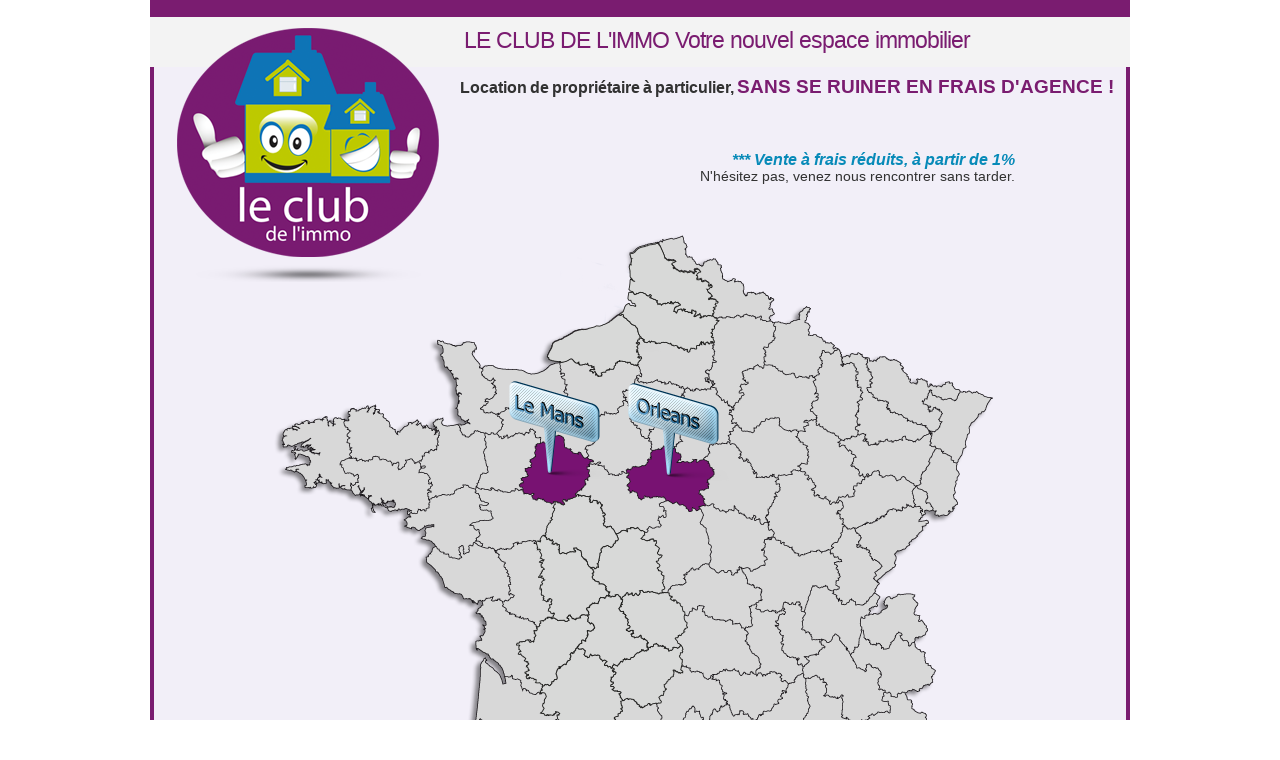

--- FILE ---
content_type: text/html; charset=UTF-8
request_url: https://www.leclubdelimmo.fr/?location-chambre-Le-Mans-Sarthe&id=&a=l&l=2500&am=a&s=d&t1=c
body_size: 12286
content:
<!DOCTYPE html PUBLIC "-//W3C//DTD XHTML 1.0 Transitional//EN" "http://www.w3.org/TR/xhtml1/DTD/xhtml1-transitional.dtd">
<html xmlns="http://www.w3.org/1999/xhtml">
  <head>
<meta http-equiv="Content-Type" content="text/html; charset=iso-8859-1" />
<title>Agence immobili&#232;re &#224; Orl&#233;ans</title>
<meta http-equiv="Content-Language" content="FR" />
<meta name="ROBOTS" content="index, follow" />

<meta name="description" content="Agence immobili&#232;re &#224; Orl&#233;ans : location & vente appartement, maison, loft, terrain sur Orl&#233;ans et le Loiret">
<meta http-equiv="Pragma" content="no-cache" />
<meta name="revisit-after" content="2" />
<link href="styles/accueil.css" rel="stylesheet" type="text/css" />

<script language="javascript" type="text/javascript">
//	*
	var MSIE=false;
	if(navigator.appVersion.indexOf("MSIE") != -1){
		MSIE = true;
	}
	
	var IE6 = 0;
	var IE7 = 0;
	var IE8 = 0;
	if(MSIE){
		if(parseFloat(navigator.appVersion.split("MSIE")[1]) <= 6){
			IE6 = 1;
		}else{
			if(parseFloat(navigator.appVersion.split("MSIE")[1]) == 7){
				IE7 = 1;
			}else{
				if(parseFloat(navigator.appVersion.split("MSIE")[1]) == 8){
					IE8 = 1;
				}
			}
		}
	}
	
	var cssType = "";
	var DD = document;

	var Browser = {
	
		Version: function(){
		
			var version = 999;
			if (navigator.appVersion.indexOf("MSIE") != -1){
				version = parseFloat(navigator.appVersion.split("MSIE")[1])
			}
			return version;
		}
	}

	var DD = document;
	
	function show(a){
		if(DD.getElementById(a).style.visibility == 'visible'){
			DD.getElementById(a).style.visibility = 'hidden';
		}else{
			DD.getElementById(a).style.visibility = 'visible';
		}
	}
	
	var li='';var is=0;
	
	function si(a){
		hi();
		if(a != ''){
			DD.getElementById(a).style.visibility = 'visible';
			li=a;is=1;
		}
	}
	
	function hi(){
		if(li != ''){
			DD.getElementById(li).style.visibility = 'hidden';
			li='';is=0;
		}
	}
	
</script>

  
<script type="text/javascript">

  var _gaq = _gaq || [];
  _gaq.push(['_setAccount', 'UA-42730278-1']);
  _gaq.push(['_trackPageview']);

  (function() {
    var ga = document.createElement('script'); ga.type = 'text/javascript'; ga.async = true;
    ga.src = ('https:' == document.location.protocol ? 'https://ssl' : 'http://www') + '.google-analytics.com/ga.js';
    var s = document.getElementsByTagName('script')[0]; s.parentNode.insertBefore(ga, s);
  })();

</script>
</head>
  <body>
  
  	<map name="mdpt" id="mdpt">
<area alt="Cliquer pour visiter notre agence d'Orl&#233;ans - Loiret" onmouseover="si('a45'); return false;" shape="poly" coords="380,255 380,254 382,254 383,254 385,254 385,252 386,252 387,250 387,248 387,247 389,247 390,247 390,245 390,244 390,245 392,244 390,242 390,241 390,240 392,240 392,238 393,238 395,238 395,237 396,237 397,237 399,237 400,237 402,237 400,235 402,235 403,235 405,233 405,234 406,234 406,235 406,237 407,235 409,235 410,234 412,235 413,235 415,235 416,237 416,240 417,240 417,241 419,240 419,241 420,241 420,242 422,242 420,244 422,244 422,245 420,245 422,247 420,248 419,247 419,248 417,250 417,251 419,250 422,250 422,251 422,250 425,250 426,250 427,250 429,251 430,251 432,251 433,250 435,248 433,247 435,248 436,247 437,247 437,248 437,250 439,250 440,248 442,248 443,248 445,247 446,247 446,248 447,248 447,250 449,250 449,248 449,250 450,250 449,251 450,251 450,252 450,254 452,255 453,255 453,257 455,258 453,258 455,259 455,261 455,262 455,264 453,264 453,265 452,265 452,267 450,267 449,268 449,269 447,271 449,271 450,272 449,274 449,275 450,275 449,276 447,276 447,278 446,278 445,278 443,278 440,279 440,281 440,282 442,282 442,284 443,285 443,286 445,286 446,288 445,288 445,289 445,291 445,292 446,292 446,293 447,293 446,293 446,295 443,293 443,295 442,295 440,295 439,295 439,296 442,298 440,298 439,298 439,299 437,299 436,299 436,298 435,298 433,296 433,298 433,299 432,301 430,301 429,301 429,299 429,298 426,296 426,295 425,295 425,293 423,293 422,293 420,293 417,292 417,291 416,291 415,291 415,292 413,292 412,292 412,291 410,291 409,289 406,289 406,288 405,286 403,285 402,286 400,286 400,285 399,285 399,286 397,285 396,285 393,285 392,285 392,286 390,286 389,286 389,285 387,285 386,285 385,285 385,284 385,285 383,285 383,286 382,288 380,288 379,286 377,286 377,285 377,284 376,282 376,281 375,281 373,279 372,279 372,281 369,281 370,281 367,278 369,276 369,275 367,274 366,274 366,272 367,272 369,271 369,269 369,268 367,267 366,265 366,264 367,264 367,262 367,261 366,261 366,259 365,258 366,258 367,258 367,257 369,257 369,258 370,258 370,257 372,257 372,255 373,254 375,255 375,254 376,255 377,255 379,255 379,254 380,255" href="https://orleans.leclubdelimmo.fr/?" title=" Cliquer pour visiter notre agence d'Orl&#233;ans - Loiret " />
<area alt="Cliquer pour visiter notre agence du Mans - Sarthe" onmouseover="si('a72'); return false;" shape="poly" coords="317,241 319,241 319,242 319,241 319,239 320,239 322,239 322,241 324,244 324,245 326,245 326,246 327,245 329,245 330,246 332,246 333,248 335,248 335,249 332,249 332,251 330,252 329,252 330,252 330,253 327,255 329,255 329,256 329,258 330,258 330,259 329,260 330,260 330,262 330,263 332,265 330,265 329,265 329,266 329,267 327,267 327,266 326,267 326,269 326,270 326,272 327,272 326,273 324,274 323,276 322,276 323,277 322,277 320,279 319,279 319,280 317,280 317,281 316,281 317,283 317,284 317,283 319,284 317,284 316,286 314,286 313,286 312,287 310,287 309,287 309,288 307,288 306,287 304,287 304,288 304,290 306,291 306,293 304,293 303,293 303,291 302,291 299,290 297,290 296,290 294,290 293,291 291,291 290,291 290,290 289,290 287,290 286,290 286,288 284,288 283,287 281,287 280,287 280,286 279,287 279,286 277,286 277,287 276,287 276,288 276,287 274,287 273,287 273,286 271,284 271,283 273,283 273,281 274,281 273,281 271,281 270,283 269,281 267,281 266,281 264,281 263,281 263,280 263,279 263,277 263,276 261,274 260,274 259,273 260,272 260,270 261,270 263,270 263,269 261,269 261,267 260,267 261,267 260,266 261,266 261,265 264,265 266,265 267,265 269,263 267,263 267,262 266,260 266,259 264,259 264,258 264,256 266,256 267,255 269,255 270,255 271,255 271,253 270,253 270,252 271,251 270,249 270,248 271,246 273,245 274,244 276,244 274,244 276,242 274,241 274,239 276,238 276,237 276,235 274,235 274,234 276,232 277,234 276,232 276,231 277,231 279,231 280,231 280,230 281,231 280,231 283,230 284,230 284,231 286,230 287,230 287,228 289,228 290,227 290,225 290,227 291,225 293,225 291,225 291,224 293,225 293,224 294,224 296,223 299,223 300,223 302,223 303,224 304,225 304,227 304,228 304,230 304,231 306,232 304,234 306,235 307,235 309,237 310,237 312,237 312,238 312,239 313,239 313,241 314,241 316,241 317,241" href="https://lemans.leclubdelimmo.fr/?" title=" Cliquer pour visiter notre agence du Mans - Sarthe " />
<area alt="Cliquer pour visiter notre agence de Toulouse - Haute-Garonne" onmouseover="si('a31'); return false;" shape="poly" coords="339,613 338,612 339,612 338,610 339,610 340,609 339,609 340,607 340,606 340,607 340,606 339,605 340,605 340,603 342,603 342,602 342,600 342,602 342,600 340,600 342,600 342,599 343,599 343,600 345,600 345,599 346,599 347,599 347,597 349,597 349,596 349,595 347,595 346,593 346,592 345,592 343,592 343,590 342,590 342,589 340,589 342,588 340,588 340,586 339,586 339,585 338,585 336,583 336,582 336,580 338,580 340,579 342,579 343,579 345,579 345,580 345,579 346,579 346,578 347,578 347,579 347,580 349,580 350,580 350,582 353,580 353,579 353,580 353,579 353,580 354,580 354,579 356,579 357,579 357,578 358,578 357,576 356,576 356,578 354,576 356,575 357,576 358,575 357,573 358,572 360,573 361,573 361,575 363,573 363,575 364,572 364,571 364,572 365,573 367,572 367,571 368,571 368,572 368,573 368,575 370,576 371,576 370,578 372,579 374,579 374,580 372,580 374,582 374,583 374,585 375,585 376,586 375,586 375,588 374,588 376,588 378,589 376,589 378,589 378,590 376,592 375,592 375,593 376,593 378,593 378,595 379,595 381,596 382,596 382,597 382,596 383,596 383,597 385,597 385,599 386,600 385,600 386,602 388,603 389,603 390,603 390,605 392,605 393,605 393,603 393,602 395,603 395,602 395,603 395,605 393,605 393,606 393,607 395,607 395,609 393,609 393,610 392,610 390,609 390,610 390,609 389,609 388,609 388,610 388,612 386,612 386,610 386,609 385,607 383,609 382,610 383,612 382,612 382,614 382,616 381,616 381,614 381,616 379,616 379,614 379,616 378,616 378,617 376,619 376,620 375,620 374,622 374,623 372,623 372,622 371,622 370,622 370,620 370,622 368,622 368,620 367,620 367,622 367,620 365,619 365,620 365,619 365,620 365,622 365,623 365,624 364,624 364,626 363,626 361,624 361,623 361,622 360,620 358,620 358,619 358,617 357,617 356,617 356,619 354,619 354,620 354,622 356,622 356,623 357,623 358,623 358,624 358,626 357,626 356,626 356,627 354,627 353,627 352,627 350,627 350,629 350,630 352,630 353,630 353,631 354,633 353,633 353,634 352,636 350,636 350,634 350,633 349,633 347,631 346,631 345,630 343,631 342,631 342,630 340,631 340,633 340,634 339,634 339,633 338,633 339,634 338,634 339,636 338,636 338,637 338,639 338,640 339,640 339,641 338,643 338,644 336,644 335,644 333,646 332,646 332,647 331,647 331,648 329,648 329,650 329,651 329,653 331,653 331,654 331,656 329,656 328,654 327,654 324,654 324,653 322,653 321,653 321,654 320,654 320,656 321,656 320,657 321,657 320,658 320,660 318,661 320,661 321,663 321,664 321,666 318,666 317,666 315,666 313,666 311,666 310,666 310,664 309,663 309,661 310,661 309,660 309,658 310,658 310,657 309,657 309,656 310,654 309,654 310,653 310,651 311,651 311,653 313,653 314,653 315,653 315,651 315,650 317,648 317,647 318,647 318,646 320,644 318,644 317,644 317,643 318,643 318,641 317,641 317,640 317,639 317,640 315,640 314,640 314,641 313,641 313,639 314,639 315,639 314,639 314,637 314,636 313,636 313,634 311,634 311,633 310,633 309,633 310,633 309,631 309,630 311,629 313,627 311,626 313,626 314,626 315,624 314,623 315,623 315,622 317,620 318,619 317,617 320,617 321,616 321,614 322,614 322,613 324,613 324,612 325,612 325,610 325,609 328,610 328,609 329,610 331,610 332,610 333,610 335,612 336,612 336,613 338,613 339,613" href="https://toulouse.leclubdelimmo.fr/?" title=" Cliquer pour visiter notre agence de Toulouse - Haute-Garonne " />

	</map>
	
    <div class="container">
    
    	<div class="bloc1">
			<span class="titre">LE CLUB DE L'IMMO Votre nouvel espace immobilier</span>
    	</div>
    
    	<div class="bloc2">
    		<div class="bloc2a">
				<span class="typo1">Location de propri&#233;taire &#224; particulier, </span><span class="typo2">SANS SE RUINER EN FRAIS D'AGENCE !</span>
    
    			<div class="bloc2b">
					<span class="typo3">*** Vente &#224; frais r&#233;duits, &#224; partir de 1%</span><br />
					<span class="typo4">N'h&#233;sitez pas, venez nous rencontrer sans tarder.</span>
    			</div>
    			<div style="width:265px;height:256px;margin:-160px 0px 0px -285px">
    				<img src="images/accueil/logo_garde.png" alt="logo Le Club de L'Immo" />
    			</div>
    			<div style="width:782px;height:763px;margin:-70px 0px 0px -200px" onclick="show('a76'); return false;">
    				<img src="images/accueil/carte_de_france3.png" alt="" usemap="#mdpt" border="0px" />
    			</div>
    			<div id="a45" onmouseout="hi(); return false;" title=" Cliquer pour visiter notre agence d'Orl&#233;ans - Loiret " style="width:90px;height:67px;margin:-530px 0px 0px 165px;visibility:hidden"><a href="https://orleans.leclubdelimmo.fr/?"><img src="images/accueil/orleans.png" alt="Cliquer pour visiter notre agence d'Orl&#233;ans - Loiret" /></a></div>
<div id="a72" onmouseout="hi(); return false;" title=" Cliquer pour visiter notre agence du Mans - Sarthe " style="width:75px;height:72px;margin:-78px 0px 0px 59px;visibility:hidden"><a href="https://lemans.leclubdelimmo.fr/?"><img src="images/accueil/lemans.png" alt="Cliquer pour visiter notre agence du Mans - Sarthe" /></a></div>
<div id="a31" onmouseout="hi(); return false;" title=" Cliquer pour visiter notre agence de Toulouse - Haute-Garonne " style="width:90px;height:94px;margin:279px 0px 0px 108px;visibility:hidden"><a href="https://toulouse.leclubdelimmo.fr/?"><img src="images/accueil/toulouse.jpg" alt="Cliquer pour visiter notre agence de Toulouse - Haute-Garonne" /></a></div>

    		</div>
    	</div>
    </div>

  </body>
</html>


--- FILE ---
content_type: text/css
request_url: https://www.leclubdelimmo.fr/styles/accueil.css
body_size: 1382
content:

body {
	font-family : Arial, Sans-serif;
	font-size: 10px;
	padding: 0px;
	margin: 0px;
	background-color: white;
}

img {
	padding: 0px;
	margin: 0px;
	border: 0px;
}

div.container {
	margin: 0px auto 0px auto;
	padding: 17px 0px 0px 0px;
	width: 980px;
	height: 1150px;
	overflow: visible;
	background-color: #7a1c70;
}

div.clear {
	clear: both;
}

div.bloc1 {
	width: 666px;
	height: 38px;
	margin: 0px;
	padding: 12px 0px 0px 314px;
	background: #f3f3f3;
}

div.bloc2 {
	width: 972px;
	height: 950px;
	margin: 0px auto 0px auto;
	padding: 0px;
	background: #f2eff8;
}

div.bloc2a {
	width: 666px;
	height: 125px;
	margin: 0px 0px 0px 306px;
	padding: 10px 0px 0px 0px;
}

div.bloc2b {
	width: 555px;
	height: 35px;
	margin: 0px 0px 0px 0px;
	padding: 55px 0px 0px 0px;
	text-align: right;
}




span.titre {
    color: #7a1c70;
    font-family: Arial black,Sans-serif;
    font-size: 23px;
    font-weight: normal;
    letter-spacing: -1px;
    line-height: 23px;
    margin: 0;
    padding: 0;
    text-align: left;
    word-spacing: 1px;
}

span.typo1 {
    color: #323232;
    font-size: 16px;
    font-weight: bold;
    line-height: 16px;
    word-spacing: -1px;
}

span.typo2 {
    color: #7a1c70;
    font-size: 19px;
    font-weight: bold;
    line-height: 19px;
}

span.typo3 {
    color: #078ab8;
    font-size: 16px;
    font-weight: bold;
    font-style: italic;
    line-height: 18px;
}

span.typo4 {
    color: #323232;
    font-family: Arial,Sans-serif;
    font-size: 14px;
    font-weight: normal;
    line-height: 14px;
}